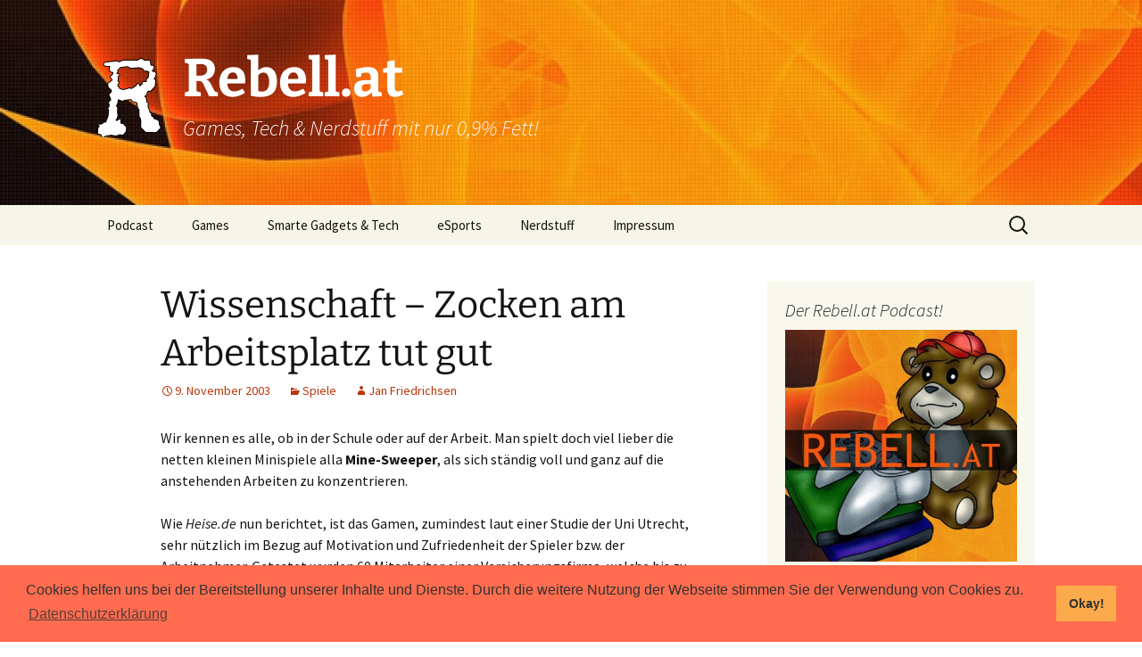

--- FILE ---
content_type: text/html; charset=UTF-8
request_url: https://rebell.at/artikel/wissenschaft-zocken-am-arbeitsplatz-tut-gut
body_size: 12812
content:
<!DOCTYPE html>
<!--[if IE 7]>
<html class="ie ie7" lang="de-AT">
<![endif]-->
<!--[if IE 8]>
<html class="ie ie8" lang="de-AT">
<![endif]-->
<!--[if !(IE 7) & !(IE 8)]><!-->
<html lang="de-AT">
<!--<![endif]-->
<head>
	<meta charset="UTF-8">
	<meta name="viewport" content="width=device-width, initial-scale=1">
	<title>Wissenschaft &#8211; Zocken am Arbeitsplatz tut gut | Rebell.at</title>
	<link rel="profile" href="http://gmpg.org/xfn/11">
	<link rel="pingback" href="https://rebell.at/xmlrpc.php">
	<!-- Youtube Seitenbestätigung, nicht entfernen -->
	<meta name="google-site-verification" content="M2aEh4XgbHx7uhNTWbK1XZmYtbf0I3tpbkeIj9FbNyo" />
	<!--[if lt IE 9]>
	<script src="https://rebell.at/wp-content/themes/twentythirteen/js/html5.js"></script>
	<![endif]-->
	<meta name='robots' content='max-image-preview:large' />
<link rel="alternate" type="application/rss+xml" title="Rebell.at &raquo; Feed" href="https://rebell.at/feed" />
<link rel="alternate" type="application/rss+xml" title="Rebell.at &raquo; Kommentar-Feed" href="https://rebell.at/comments/feed" />

<link rel="alternate" type="application/rss+xml" title="Podcast Feed: Rebell Gaming Podcast (Rebell.at Gaming Podcast)" href="https://rebell.at/feed/podcast" />
<link rel="alternate" type="application/rss+xml" title="Rebell.at &raquo; Wissenschaft &#8211; Zocken am Arbeitsplatz tut gut Kommentar-Feed" href="https://rebell.at/artikel/wissenschaft-zocken-am-arbeitsplatz-tut-gut/feed" />
<link rel="alternate" title="oEmbed (JSON)" type="application/json+oembed" href="https://rebell.at/wp-json/oembed/1.0/embed?url=https%3A%2F%2Frebell.at%2Fartikel%2Fwissenschaft-zocken-am-arbeitsplatz-tut-gut" />
<link rel="alternate" title="oEmbed (XML)" type="text/xml+oembed" href="https://rebell.at/wp-json/oembed/1.0/embed?url=https%3A%2F%2Frebell.at%2Fartikel%2Fwissenschaft-zocken-am-arbeitsplatz-tut-gut&#038;format=xml" />
<style id='wp-img-auto-sizes-contain-inline-css'>
img:is([sizes=auto i],[sizes^="auto," i]){contain-intrinsic-size:3000px 1500px}
/*# sourceURL=wp-img-auto-sizes-contain-inline-css */
</style>
<link rel='stylesheet' id='podlove-frontend-css-css' href='https://rebell.at/wp-content/plugins/podlove-podcasting-plugin-for-wordpress/css/frontend.css?ver=1.0' media='all' />
<link rel='stylesheet' id='podlove-admin-font-css' href='https://rebell.at/wp-content/plugins/podlove-podcasting-plugin-for-wordpress/css/admin-font.css?ver=4.3.3' media='all' />
<style id='wp-emoji-styles-inline-css'>

	img.wp-smiley, img.emoji {
		display: inline !important;
		border: none !important;
		box-shadow: none !important;
		height: 1em !important;
		width: 1em !important;
		margin: 0 0.07em !important;
		vertical-align: -0.1em !important;
		background: none !important;
		padding: 0 !important;
	}
/*# sourceURL=wp-emoji-styles-inline-css */
</style>
<style id='wp-block-library-inline-css'>
:root{--wp-block-synced-color:#7a00df;--wp-block-synced-color--rgb:122,0,223;--wp-bound-block-color:var(--wp-block-synced-color);--wp-editor-canvas-background:#ddd;--wp-admin-theme-color:#007cba;--wp-admin-theme-color--rgb:0,124,186;--wp-admin-theme-color-darker-10:#006ba1;--wp-admin-theme-color-darker-10--rgb:0,107,160.5;--wp-admin-theme-color-darker-20:#005a87;--wp-admin-theme-color-darker-20--rgb:0,90,135;--wp-admin-border-width-focus:2px}@media (min-resolution:192dpi){:root{--wp-admin-border-width-focus:1.5px}}.wp-element-button{cursor:pointer}:root .has-very-light-gray-background-color{background-color:#eee}:root .has-very-dark-gray-background-color{background-color:#313131}:root .has-very-light-gray-color{color:#eee}:root .has-very-dark-gray-color{color:#313131}:root .has-vivid-green-cyan-to-vivid-cyan-blue-gradient-background{background:linear-gradient(135deg,#00d084,#0693e3)}:root .has-purple-crush-gradient-background{background:linear-gradient(135deg,#34e2e4,#4721fb 50%,#ab1dfe)}:root .has-hazy-dawn-gradient-background{background:linear-gradient(135deg,#faaca8,#dad0ec)}:root .has-subdued-olive-gradient-background{background:linear-gradient(135deg,#fafae1,#67a671)}:root .has-atomic-cream-gradient-background{background:linear-gradient(135deg,#fdd79a,#004a59)}:root .has-nightshade-gradient-background{background:linear-gradient(135deg,#330968,#31cdcf)}:root .has-midnight-gradient-background{background:linear-gradient(135deg,#020381,#2874fc)}:root{--wp--preset--font-size--normal:16px;--wp--preset--font-size--huge:42px}.has-regular-font-size{font-size:1em}.has-larger-font-size{font-size:2.625em}.has-normal-font-size{font-size:var(--wp--preset--font-size--normal)}.has-huge-font-size{font-size:var(--wp--preset--font-size--huge)}.has-text-align-center{text-align:center}.has-text-align-left{text-align:left}.has-text-align-right{text-align:right}.has-fit-text{white-space:nowrap!important}#end-resizable-editor-section{display:none}.aligncenter{clear:both}.items-justified-left{justify-content:flex-start}.items-justified-center{justify-content:center}.items-justified-right{justify-content:flex-end}.items-justified-space-between{justify-content:space-between}.screen-reader-text{border:0;clip-path:inset(50%);height:1px;margin:-1px;overflow:hidden;padding:0;position:absolute;width:1px;word-wrap:normal!important}.screen-reader-text:focus{background-color:#ddd;clip-path:none;color:#444;display:block;font-size:1em;height:auto;left:5px;line-height:normal;padding:15px 23px 14px;text-decoration:none;top:5px;width:auto;z-index:100000}html :where(.has-border-color){border-style:solid}html :where([style*=border-top-color]){border-top-style:solid}html :where([style*=border-right-color]){border-right-style:solid}html :where([style*=border-bottom-color]){border-bottom-style:solid}html :where([style*=border-left-color]){border-left-style:solid}html :where([style*=border-width]){border-style:solid}html :where([style*=border-top-width]){border-top-style:solid}html :where([style*=border-right-width]){border-right-style:solid}html :where([style*=border-bottom-width]){border-bottom-style:solid}html :where([style*=border-left-width]){border-left-style:solid}html :where(img[class*=wp-image-]){height:auto;max-width:100%}:where(figure){margin:0 0 1em}html :where(.is-position-sticky){--wp-admin--admin-bar--position-offset:var(--wp-admin--admin-bar--height,0px)}@media screen and (max-width:600px){html :where(.is-position-sticky){--wp-admin--admin-bar--position-offset:0px}}

/*# sourceURL=wp-block-library-inline-css */
</style><style id='global-styles-inline-css'>
:root{--wp--preset--aspect-ratio--square: 1;--wp--preset--aspect-ratio--4-3: 4/3;--wp--preset--aspect-ratio--3-4: 3/4;--wp--preset--aspect-ratio--3-2: 3/2;--wp--preset--aspect-ratio--2-3: 2/3;--wp--preset--aspect-ratio--16-9: 16/9;--wp--preset--aspect-ratio--9-16: 9/16;--wp--preset--color--black: #000000;--wp--preset--color--cyan-bluish-gray: #abb8c3;--wp--preset--color--white: #fff;--wp--preset--color--pale-pink: #f78da7;--wp--preset--color--vivid-red: #cf2e2e;--wp--preset--color--luminous-vivid-orange: #ff6900;--wp--preset--color--luminous-vivid-amber: #fcb900;--wp--preset--color--light-green-cyan: #7bdcb5;--wp--preset--color--vivid-green-cyan: #00d084;--wp--preset--color--pale-cyan-blue: #8ed1fc;--wp--preset--color--vivid-cyan-blue: #0693e3;--wp--preset--color--vivid-purple: #9b51e0;--wp--preset--color--dark-gray: #141412;--wp--preset--color--red: #bc360a;--wp--preset--color--medium-orange: #db572f;--wp--preset--color--light-orange: #ea9629;--wp--preset--color--yellow: #fbca3c;--wp--preset--color--dark-brown: #220e10;--wp--preset--color--medium-brown: #722d19;--wp--preset--color--light-brown: #eadaa6;--wp--preset--color--beige: #e8e5ce;--wp--preset--color--off-white: #f7f5e7;--wp--preset--gradient--vivid-cyan-blue-to-vivid-purple: linear-gradient(135deg,rgb(6,147,227) 0%,rgb(155,81,224) 100%);--wp--preset--gradient--light-green-cyan-to-vivid-green-cyan: linear-gradient(135deg,rgb(122,220,180) 0%,rgb(0,208,130) 100%);--wp--preset--gradient--luminous-vivid-amber-to-luminous-vivid-orange: linear-gradient(135deg,rgb(252,185,0) 0%,rgb(255,105,0) 100%);--wp--preset--gradient--luminous-vivid-orange-to-vivid-red: linear-gradient(135deg,rgb(255,105,0) 0%,rgb(207,46,46) 100%);--wp--preset--gradient--very-light-gray-to-cyan-bluish-gray: linear-gradient(135deg,rgb(238,238,238) 0%,rgb(169,184,195) 100%);--wp--preset--gradient--cool-to-warm-spectrum: linear-gradient(135deg,rgb(74,234,220) 0%,rgb(151,120,209) 20%,rgb(207,42,186) 40%,rgb(238,44,130) 60%,rgb(251,105,98) 80%,rgb(254,248,76) 100%);--wp--preset--gradient--blush-light-purple: linear-gradient(135deg,rgb(255,206,236) 0%,rgb(152,150,240) 100%);--wp--preset--gradient--blush-bordeaux: linear-gradient(135deg,rgb(254,205,165) 0%,rgb(254,45,45) 50%,rgb(107,0,62) 100%);--wp--preset--gradient--luminous-dusk: linear-gradient(135deg,rgb(255,203,112) 0%,rgb(199,81,192) 50%,rgb(65,88,208) 100%);--wp--preset--gradient--pale-ocean: linear-gradient(135deg,rgb(255,245,203) 0%,rgb(182,227,212) 50%,rgb(51,167,181) 100%);--wp--preset--gradient--electric-grass: linear-gradient(135deg,rgb(202,248,128) 0%,rgb(113,206,126) 100%);--wp--preset--gradient--midnight: linear-gradient(135deg,rgb(2,3,129) 0%,rgb(40,116,252) 100%);--wp--preset--gradient--autumn-brown: linear-gradient(135deg, rgba(226,45,15,1) 0%, rgba(158,25,13,1) 100%);--wp--preset--gradient--sunset-yellow: linear-gradient(135deg, rgba(233,139,41,1) 0%, rgba(238,179,95,1) 100%);--wp--preset--gradient--light-sky: linear-gradient(135deg,rgba(228,228,228,1.0) 0%,rgba(208,225,252,1.0) 100%);--wp--preset--gradient--dark-sky: linear-gradient(135deg,rgba(0,0,0,1.0) 0%,rgba(56,61,69,1.0) 100%);--wp--preset--font-size--small: 13px;--wp--preset--font-size--medium: 20px;--wp--preset--font-size--large: 36px;--wp--preset--font-size--x-large: 42px;--wp--preset--spacing--20: 0.44rem;--wp--preset--spacing--30: 0.67rem;--wp--preset--spacing--40: 1rem;--wp--preset--spacing--50: 1.5rem;--wp--preset--spacing--60: 2.25rem;--wp--preset--spacing--70: 3.38rem;--wp--preset--spacing--80: 5.06rem;--wp--preset--shadow--natural: 6px 6px 9px rgba(0, 0, 0, 0.2);--wp--preset--shadow--deep: 12px 12px 50px rgba(0, 0, 0, 0.4);--wp--preset--shadow--sharp: 6px 6px 0px rgba(0, 0, 0, 0.2);--wp--preset--shadow--outlined: 6px 6px 0px -3px rgb(255, 255, 255), 6px 6px rgb(0, 0, 0);--wp--preset--shadow--crisp: 6px 6px 0px rgb(0, 0, 0);}:where(.is-layout-flex){gap: 0.5em;}:where(.is-layout-grid){gap: 0.5em;}body .is-layout-flex{display: flex;}.is-layout-flex{flex-wrap: wrap;align-items: center;}.is-layout-flex > :is(*, div){margin: 0;}body .is-layout-grid{display: grid;}.is-layout-grid > :is(*, div){margin: 0;}:where(.wp-block-columns.is-layout-flex){gap: 2em;}:where(.wp-block-columns.is-layout-grid){gap: 2em;}:where(.wp-block-post-template.is-layout-flex){gap: 1.25em;}:where(.wp-block-post-template.is-layout-grid){gap: 1.25em;}.has-black-color{color: var(--wp--preset--color--black) !important;}.has-cyan-bluish-gray-color{color: var(--wp--preset--color--cyan-bluish-gray) !important;}.has-white-color{color: var(--wp--preset--color--white) !important;}.has-pale-pink-color{color: var(--wp--preset--color--pale-pink) !important;}.has-vivid-red-color{color: var(--wp--preset--color--vivid-red) !important;}.has-luminous-vivid-orange-color{color: var(--wp--preset--color--luminous-vivid-orange) !important;}.has-luminous-vivid-amber-color{color: var(--wp--preset--color--luminous-vivid-amber) !important;}.has-light-green-cyan-color{color: var(--wp--preset--color--light-green-cyan) !important;}.has-vivid-green-cyan-color{color: var(--wp--preset--color--vivid-green-cyan) !important;}.has-pale-cyan-blue-color{color: var(--wp--preset--color--pale-cyan-blue) !important;}.has-vivid-cyan-blue-color{color: var(--wp--preset--color--vivid-cyan-blue) !important;}.has-vivid-purple-color{color: var(--wp--preset--color--vivid-purple) !important;}.has-black-background-color{background-color: var(--wp--preset--color--black) !important;}.has-cyan-bluish-gray-background-color{background-color: var(--wp--preset--color--cyan-bluish-gray) !important;}.has-white-background-color{background-color: var(--wp--preset--color--white) !important;}.has-pale-pink-background-color{background-color: var(--wp--preset--color--pale-pink) !important;}.has-vivid-red-background-color{background-color: var(--wp--preset--color--vivid-red) !important;}.has-luminous-vivid-orange-background-color{background-color: var(--wp--preset--color--luminous-vivid-orange) !important;}.has-luminous-vivid-amber-background-color{background-color: var(--wp--preset--color--luminous-vivid-amber) !important;}.has-light-green-cyan-background-color{background-color: var(--wp--preset--color--light-green-cyan) !important;}.has-vivid-green-cyan-background-color{background-color: var(--wp--preset--color--vivid-green-cyan) !important;}.has-pale-cyan-blue-background-color{background-color: var(--wp--preset--color--pale-cyan-blue) !important;}.has-vivid-cyan-blue-background-color{background-color: var(--wp--preset--color--vivid-cyan-blue) !important;}.has-vivid-purple-background-color{background-color: var(--wp--preset--color--vivid-purple) !important;}.has-black-border-color{border-color: var(--wp--preset--color--black) !important;}.has-cyan-bluish-gray-border-color{border-color: var(--wp--preset--color--cyan-bluish-gray) !important;}.has-white-border-color{border-color: var(--wp--preset--color--white) !important;}.has-pale-pink-border-color{border-color: var(--wp--preset--color--pale-pink) !important;}.has-vivid-red-border-color{border-color: var(--wp--preset--color--vivid-red) !important;}.has-luminous-vivid-orange-border-color{border-color: var(--wp--preset--color--luminous-vivid-orange) !important;}.has-luminous-vivid-amber-border-color{border-color: var(--wp--preset--color--luminous-vivid-amber) !important;}.has-light-green-cyan-border-color{border-color: var(--wp--preset--color--light-green-cyan) !important;}.has-vivid-green-cyan-border-color{border-color: var(--wp--preset--color--vivid-green-cyan) !important;}.has-pale-cyan-blue-border-color{border-color: var(--wp--preset--color--pale-cyan-blue) !important;}.has-vivid-cyan-blue-border-color{border-color: var(--wp--preset--color--vivid-cyan-blue) !important;}.has-vivid-purple-border-color{border-color: var(--wp--preset--color--vivid-purple) !important;}.has-vivid-cyan-blue-to-vivid-purple-gradient-background{background: var(--wp--preset--gradient--vivid-cyan-blue-to-vivid-purple) !important;}.has-light-green-cyan-to-vivid-green-cyan-gradient-background{background: var(--wp--preset--gradient--light-green-cyan-to-vivid-green-cyan) !important;}.has-luminous-vivid-amber-to-luminous-vivid-orange-gradient-background{background: var(--wp--preset--gradient--luminous-vivid-amber-to-luminous-vivid-orange) !important;}.has-luminous-vivid-orange-to-vivid-red-gradient-background{background: var(--wp--preset--gradient--luminous-vivid-orange-to-vivid-red) !important;}.has-very-light-gray-to-cyan-bluish-gray-gradient-background{background: var(--wp--preset--gradient--very-light-gray-to-cyan-bluish-gray) !important;}.has-cool-to-warm-spectrum-gradient-background{background: var(--wp--preset--gradient--cool-to-warm-spectrum) !important;}.has-blush-light-purple-gradient-background{background: var(--wp--preset--gradient--blush-light-purple) !important;}.has-blush-bordeaux-gradient-background{background: var(--wp--preset--gradient--blush-bordeaux) !important;}.has-luminous-dusk-gradient-background{background: var(--wp--preset--gradient--luminous-dusk) !important;}.has-pale-ocean-gradient-background{background: var(--wp--preset--gradient--pale-ocean) !important;}.has-electric-grass-gradient-background{background: var(--wp--preset--gradient--electric-grass) !important;}.has-midnight-gradient-background{background: var(--wp--preset--gradient--midnight) !important;}.has-small-font-size{font-size: var(--wp--preset--font-size--small) !important;}.has-medium-font-size{font-size: var(--wp--preset--font-size--medium) !important;}.has-large-font-size{font-size: var(--wp--preset--font-size--large) !important;}.has-x-large-font-size{font-size: var(--wp--preset--font-size--x-large) !important;}
/*# sourceURL=global-styles-inline-css */
</style>

<style id='classic-theme-styles-inline-css'>
/*! This file is auto-generated */
.wp-block-button__link{color:#fff;background-color:#32373c;border-radius:9999px;box-shadow:none;text-decoration:none;padding:calc(.667em + 2px) calc(1.333em + 2px);font-size:1.125em}.wp-block-file__button{background:#32373c;color:#fff;text-decoration:none}
/*# sourceURL=/wp-includes/css/classic-themes.min.css */
</style>
<link rel='stylesheet' id='social-widget-css' href='https://rebell.at/wp-content/plugins/social-media-widget/social_widget.css?ver=6.9' media='all' />
<link rel='stylesheet' id='twentythirteen-fonts-css' href='https://rebell.at/wp-content/themes/twentythirteen/fonts/source-sans-pro-plus-bitter.css?ver=20230328' media='all' />
<link rel='stylesheet' id='genericons-css' href='https://rebell.at/wp-content/themes/twentythirteen/genericons/genericons.css?ver=20251101' media='all' />
<link rel='stylesheet' id='twentythirteen-style-css' href='https://rebell.at/wp-content/themes/twentythirteen-child/style.css?ver=20251202' media='all' />
<link rel='stylesheet' id='twentythirteen-block-style-css' href='https://rebell.at/wp-content/themes/twentythirteen/css/blocks.css?ver=20240520' media='all' />
<link rel='stylesheet' id='cookieconsent-css' href='https://rebell.at/wp-content/plugins/ga-germanized/assets/css/cookieconsent.css?ver=3.1.1' media='all' />
<script src="https://rebell.at/wp-includes/js/jquery/jquery.min.js?ver=3.7.1" id="jquery-core-js"></script>
<script src="https://rebell.at/wp-includes/js/jquery/jquery-migrate.min.js?ver=3.4.1" id="jquery-migrate-js"></script>
<script src="https://rebell.at/wp-content/themes/twentythirteen/js/functions.js?ver=20250727" id="twentythirteen-script-js" defer data-wp-strategy="defer"></script>
<link rel="https://api.w.org/" href="https://rebell.at/wp-json/" /><link rel="alternate" title="JSON" type="application/json" href="https://rebell.at/wp-json/wp/v2/posts/6187" /><link rel="EditURI" type="application/rsd+xml" title="RSD" href="https://rebell.at/xmlrpc.php?rsd" />
<meta name="generator" content="WordPress 6.9" />
<link rel="canonical" href="https://rebell.at/artikel/wissenschaft-zocken-am-arbeitsplatz-tut-gut" />
<link rel='shortlink' href='https://rebell.at/?p=6187' />
<script async src="https://www.googletagmanager.com/gtag/js?id=UA-2138698-1"></script><script>
				window.dataLayer = window.dataLayer || [];
				function gtag(){dataLayer.push(arguments);}
				gtag('js', new Date());gtag('config', 'UA-2138698-1', {"anonymize_ip":true,"allow_display_features":false,"link_attribution":false});</script>	<style type="text/css" id="twentythirteen-header-css">
		.site-header {
		background: url(https://rebell.at/media/cropped-cropped-pic.jpeg) no-repeat scroll top;
		background-size: 1600px auto;
	}
	@media (max-width: 767px) {
		.site-header {
			background-size: 768px auto;
		}
	}
	@media (max-width: 359px) {
		.site-header {
			background-size: 360px auto;
		}
	}
				.site-title,
		.site-description {
			color: #ffffff;
		}
		</style>
	<link rel='stylesheet' id='shariffcss-css' href='https://rebell.at/wp-content/plugins/shariff/css/shariff.min.css?ver=4.6.15' media='all' />
</head>

<body class="wp-singular post-template-default single single-post postid-6187 single-format-standard wp-embed-responsive wp-theme-twentythirteen wp-child-theme-twentythirteen-child sidebar">
	<div id="page" class="hfeed site">
		<header id="masthead" class="site-header" role="banner">
			<a class="home-link" href="https://rebell.at/" title="Rebell.at" rel="home">
				<img class="header-logo" src="http://rebell.at/wp-content/themes/twentythirteen-child/img/r.png"/>
				<h1 class="site-title">Rebell.at</h1>
				<h2 class="site-description">Games, Tech &amp; Nerdstuff mit nur 0,9% Fett!</h2>
			</a>

			<div id="navbar" class="navbar">
				<nav id="site-navigation" class="navigation main-navigation" role="navigation">
					<button class="menu-toggle">Menu</button>
					<a class="screen-reader-text skip-link" href="#content" title="Skip to content">Skip to content</a>
					<div class="menu-navigation-container"><ul id="menu-navigation" class="nav-menu"><li id="menu-item-18995" class="menu-item menu-item-type-custom menu-item-object-custom menu-item-has-children menu-item-18995"><a href="/podcast">Podcast</a>
<ul class="sub-menu">
	<li id="menu-item-20175" class="menu-item menu-item-type-post_type menu-item-object-page menu-item-20175"><a href="https://rebell.at/supereinfach-so-hoert-man-podcasts">Super einfach: So hört man Podcasts!</a></li>
</ul>
</li>
<li id="menu-item-16643" class="menu-item menu-item-type-taxonomy menu-item-object-category current-post-ancestor current-menu-parent current-post-parent menu-item-has-children menu-item-16643"><a href="https://rebell.at/kategorie/spiele">Games</a>
<ul class="sub-menu">
	<li id="menu-item-16644" class="menu-item menu-item-type-taxonomy menu-item-object-category menu-item-has-children menu-item-16644"><a href="https://rebell.at/kategorie/spiele/pc">PC</a>
	<ul class="sub-menu">
		<li id="menu-item-16687" class="menu-item menu-item-type-taxonomy menu-item-object-category menu-item-16687"><a href="https://rebell.at/kategorie/spiele/pc/windows">Windows</a></li>
		<li id="menu-item-16686" class="menu-item menu-item-type-taxonomy menu-item-object-category menu-item-16686"><a href="https://rebell.at/kategorie/spiele/pc/mac-os">Mac OS</a></li>
		<li id="menu-item-16685" class="menu-item menu-item-type-taxonomy menu-item-object-category menu-item-16685"><a href="https://rebell.at/kategorie/spiele/pc/linux">Linux</a></li>
		<li id="menu-item-16684" class="menu-item menu-item-type-taxonomy menu-item-object-category menu-item-16684"><a href="https://rebell.at/kategorie/spiele/pc/browser">Browser</a></li>
	</ul>
</li>
	<li id="menu-item-16645" class="menu-item menu-item-type-taxonomy menu-item-object-category menu-item-16645"><a href="https://rebell.at/kategorie/spiele/xbox">Xbox</a></li>
	<li id="menu-item-16646" class="menu-item menu-item-type-taxonomy menu-item-object-category menu-item-16646"><a href="https://rebell.at/kategorie/spiele/playstation">PlayStation</a></li>
	<li id="menu-item-16649" class="menu-item menu-item-type-taxonomy menu-item-object-category menu-item-16649"><a href="https://rebell.at/kategorie/spiele/mobile">Mobile</a></li>
</ul>
</li>
<li id="menu-item-16648" class="menu-item menu-item-type-taxonomy menu-item-object-category menu-item-16648"><a href="https://rebell.at/kategorie/hardware-gadgets">Smarte Gadgets &#038; Tech</a></li>
<li id="menu-item-18623" class="menu-item menu-item-type-taxonomy menu-item-object-category menu-item-18623"><a href="https://rebell.at/kategorie/spiele/esports">eSports</a></li>
<li id="menu-item-16647" class="menu-item menu-item-type-taxonomy menu-item-object-category menu-item-has-children menu-item-16647"><a href="https://rebell.at/kategorie/allgemein">Nerdstuff</a>
<ul class="sub-menu">
	<li id="menu-item-19555" class="menu-item menu-item-type-post_type menu-item-object-page menu-item-19555"><a href="https://rebell.at/?page_id=19447">Newsletter</a></li>
</ul>
</li>
<li id="menu-item-20108" class="menu-item menu-item-type-post_type menu-item-object-page menu-item-has-children menu-item-20108"><a href="https://rebell.at/impressum">Impressum</a>
<ul class="sub-menu">
	<li id="menu-item-20107" class="menu-item menu-item-type-post_type menu-item-object-page menu-item-20107"><a href="https://rebell.at/datenschutzerklaerung">Datenschutzerklärung</a></li>
</ul>
</li>
</ul></div>					<form role="search" method="get" class="search-form" action="https://rebell.at/">
				<label>
					<span class="screen-reader-text">Suche nach:</span>
					<input type="search" class="search-field" placeholder="Suche &hellip;" value="" name="s" />
				</label>
				<input type="submit" class="search-submit" value="Suche" />
			</form>				</nav><!-- #site-navigation -->
			</div><!-- #navbar -->
		</header><!-- #masthead -->

		<div id="main" class="site-main">

	<div id="primary" class="content-area">
		<div id="content" class="site-content" role="main">

			
				
<article id="post-6187" class="post-6187 post type-post status-publish format-standard hentry category-spiele">
	<header class="entry-header">
		
				<h1 class="entry-title">Wissenschaft &#8211; Zocken am Arbeitsplatz tut gut</h1>
		
		<div class="entry-meta">
			<span class="date"><a href="https://rebell.at/artikel/wissenschaft-zocken-am-arbeitsplatz-tut-gut" title="Permalink to Wissenschaft &#8211; Zocken am Arbeitsplatz tut gut" rel="bookmark"><time class="entry-date" datetime="2003-11-09T14:18:05+01:00">9. November 2003</time></a></span><span class="categories-links"><a href="https://rebell.at/kategorie/spiele" rel="category tag">Spiele</a></span><span class="author vcard"><a class="url fn n" href="https://rebell.at/artikel/author/frja" title="View all posts by Jan Friedrichsen" rel="author">Jan Friedrichsen</a></span>					</div><!-- .entry-meta -->
	</header><!-- .entry-header -->

		<div class="entry-content">
		<p>Wir kennen es alle, ob in der Schule oder auf der Arbeit. Man spielt doch viel lieber die netten kleinen Minispiele alla <b>Mine-Sweeper</b>, als sich ständig voll und ganz auf die anstehenden Arbeiten zu konzentrieren.</p>
<p>Wie <i>Heise.de</i> nun berichtet, ist das Gamen, zumindest laut einer Studie der Uni Utrecht, sehr nützlich im Bezug auf Motivation und Zufriedenheit der Spieler bzw. der Arbeitnehmer. Getestet wurden 60 Mitarbeiter einer Versicherungsfirma, welche bis zu eine Stunde am Tag spielen durften und sollten.</p>
<p>Jetzt soll nur noch klar werden, ob auch komplexere Programme hierfür genutzt werden können, oder ob sie für Schulungszwecke brauchbar sind.</p>
<div class="shariff shariff-align-center shariff-widget-align-flex-start shariff-buttonstretch" data-services="facebook%7Creddit" data-url="https%3A%2F%2Frebell.at%2Fartikel%2Fwissenschaft-zocken-am-arbeitsplatz-tut-gut" data-timestamp="1068387485" data-hidezero="1" data-backendurl="https://rebell.at/wp-json/shariff/v1/share_counts?"><div class="ShariffHeadline">Cool? Dann erzähl doch anderen davon! Danke! :)</div><ul class="shariff-buttons theme-default orientation-horizontal buttonsize-large"><li class="shariff-button facebook shariff-nocustomcolor" style="background-color:#4273c8"><a href="https://www.facebook.com/sharer/sharer.php?u=https%3A%2F%2Frebell.at%2Fartikel%2Fwissenschaft-zocken-am-arbeitsplatz-tut-gut" title="Bei Facebook teilen" aria-label="Bei Facebook teilen" role="button" rel="nofollow" class="shariff-link" style="; background-color:#3b5998; color:#fff" target="_blank"><span class="shariff-icon" style=""><svg width="32px" height="20px" xmlns="http://www.w3.org/2000/svg" viewBox="0 0 18 32"><path fill="#3b5998" d="M17.1 0.2v4.7h-2.8q-1.5 0-2.1 0.6t-0.5 1.9v3.4h5.2l-0.7 5.3h-4.5v13.6h-5.5v-13.6h-4.5v-5.3h4.5v-3.9q0-3.3 1.9-5.2t5-1.8q2.6 0 4.1 0.2z"/></svg></span><span class="shariff-text">teilen</span>&nbsp;<span data-service="facebook" style="color:#3b5998" class="shariff-count shariff-hidezero"></span>&nbsp;</a></li><li class="shariff-button twitter shariff-nocustomcolor" style="background-color:#595959"><a href="https://twitter.com/share?url=https%3A%2F%2Frebell.at%2Fartikel%2Fwissenschaft-zocken-am-arbeitsplatz-tut-gut&text=Wissenschaft%20%E2%80%93%20Zocken%20am%20Arbeitsplatz%20tut%20gut&via=rebell_at" title="Bei X teilen" aria-label="Bei X teilen" role="button" rel="noopener nofollow" class="shariff-link" style="; background-color:#000; color:#fff" target="_blank"><span class="shariff-icon" style=""><svg width="32px" height="20px" xmlns="http://www.w3.org/2000/svg" viewBox="0 0 24 24"><path fill="#000" d="M14.258 10.152L23.176 0h-2.113l-7.747 8.813L7.133 0H0l9.352 13.328L0 23.973h2.113l8.176-9.309 6.531 9.309h7.133zm-2.895 3.293l-.949-1.328L2.875 1.56h3.246l6.086 8.523.945 1.328 7.91 11.078h-3.246zm0 0"/></svg></span><span class="shariff-text">teilen</span>&nbsp;</a></li><li class="shariff-button reddit shariff-nocustomcolor" style="background-color:#ff5700"><a href="https://www.reddit.com/submit?url=https%3A%2F%2Frebell.at%2Fartikel%2Fwissenschaft-zocken-am-arbeitsplatz-tut-gut" title="Bei Reddit teilen" aria-label="Bei Reddit teilen" role="button" rel="noopener nofollow" class="shariff-link" style="; background-color:#ff4500; color:#fff" target="_blank"><span class="shariff-icon" style=""><svg xmlns="http://www.w3.org/2000/svg" viewBox="0 0 512 512"><path fill="#ff4500" d="M440.3 203.5c-15 0-28.2 6.2-37.9 15.9-35.7-24.7-83.8-40.6-137.1-42.3L293 52.3l88.2 19.8c0 21.6 17.6 39.2 39.2 39.2 22 0 39.7-18.1 39.7-39.7s-17.6-39.7-39.7-39.7c-15.4 0-28.7 9.3-35.3 22l-97.4-21.6c-4.9-1.3-9.7 2.2-11 7.1L246.3 177c-52.9 2.2-100.5 18.1-136.3 42.8-9.7-10.1-23.4-16.3-38.4-16.3-55.6 0-73.8 74.6-22.9 100.1-1.8 7.9-2.6 16.3-2.6 24.7 0 83.8 94.4 151.7 210.3 151.7 116.4 0 210.8-67.9 210.8-151.7 0-8.4-.9-17.2-3.1-25.1 49.9-25.6 31.5-99.7-23.8-99.7zM129.4 308.9c0-22 17.6-39.7 39.7-39.7 21.6 0 39.2 17.6 39.2 39.7 0 21.6-17.6 39.2-39.2 39.2-22 .1-39.7-17.6-39.7-39.2zm214.3 93.5c-36.4 36.4-139.1 36.4-175.5 0-4-3.5-4-9.7 0-13.7 3.5-3.5 9.7-3.5 13.2 0 27.8 28.5 120 29 149 0 3.5-3.5 9.7-3.5 13.2 0 4.1 4 4.1 10.2.1 13.7zm-.8-54.2c-21.6 0-39.2-17.6-39.2-39.2 0-22 17.6-39.7 39.2-39.7 22 0 39.7 17.6 39.7 39.7-.1 21.5-17.7 39.2-39.7 39.2z"/></svg></span><span class="shariff-text">teilen</span>&nbsp;<span data-service="reddit" style="color:#ff4500" class="shariff-count shariff-hidezero"></span>&nbsp;</a></li><li class="shariff-button whatsapp shariff-nocustomcolor" style="background-color:#5cbe4a"><a href="https://api.whatsapp.com/send?text=https%3A%2F%2Frebell.at%2Fartikel%2Fwissenschaft-zocken-am-arbeitsplatz-tut-gut%20Wissenschaft%20%E2%80%93%20Zocken%20am%20Arbeitsplatz%20tut%20gut" title="Bei Whatsapp teilen" aria-label="Bei Whatsapp teilen" role="button" rel="noopener nofollow" class="shariff-link" style="; background-color:#34af23; color:#fff" target="_blank"><span class="shariff-icon" style=""><svg width="32px" height="20px" xmlns="http://www.w3.org/2000/svg" viewBox="0 0 32 32"><path fill="#34af23" d="M17.6 17.4q0.2 0 1.7 0.8t1.6 0.9q0 0.1 0 0.3 0 0.6-0.3 1.4-0.3 0.7-1.3 1.2t-1.8 0.5q-1 0-3.4-1.1-1.7-0.8-3-2.1t-2.6-3.3q-1.3-1.9-1.3-3.5v-0.1q0.1-1.6 1.3-2.8 0.4-0.4 0.9-0.4 0.1 0 0.3 0t0.3 0q0.3 0 0.5 0.1t0.3 0.5q0.1 0.4 0.6 1.6t0.4 1.3q0 0.4-0.6 1t-0.6 0.8q0 0.1 0.1 0.3 0.6 1.3 1.8 2.4 1 0.9 2.7 1.8 0.2 0.1 0.4 0.1 0.3 0 1-0.9t0.9-0.9zM14 26.9q2.3 0 4.3-0.9t3.6-2.4 2.4-3.6 0.9-4.3-0.9-4.3-2.4-3.6-3.6-2.4-4.3-0.9-4.3 0.9-3.6 2.4-2.4 3.6-0.9 4.3q0 3.6 2.1 6.6l-1.4 4.2 4.3-1.4q2.8 1.9 6.2 1.9zM14 2.2q2.7 0 5.2 1.1t4.3 2.9 2.9 4.3 1.1 5.2-1.1 5.2-2.9 4.3-4.3 2.9-5.2 1.1q-3.5 0-6.5-1.7l-7.4 2.4 2.4-7.2q-1.9-3.2-1.9-6.9 0-2.7 1.1-5.2t2.9-4.3 4.3-2.9 5.2-1.1z"/></svg></span><span class="shariff-text">teilen</span>&nbsp;</a></li></ul></div>	</div><!-- .entry-content -->
	
	<footer class="entry-meta">
		
			</footer><!-- .entry-meta -->
</article><!-- #post -->
						<nav class="navigation post-navigation">
		<h1 class="screen-reader-text">
			Post navigation		</h1>
		<div class="nav-links">

			<a href="https://rebell.at/artikel/black-isle-studios-lead-designer-wirft-das-handtuch" rel="prev"><span class="meta-nav">&larr;</span> Black Isle Studios &#8211; Lead-Designer wirft das Handtuch</a>			<a href="https://rebell.at/artikel/black-white-2-entscheidet-mit" rel="next">Black &#038; White 2 &#8211; Entscheidet mit <span class="meta-nav">&rarr;</span></a>
		</div><!-- .nav-links -->
	</nav><!-- .navigation -->
						
<div id="disqus_thread"></div>

			
		</div><!-- #content -->
	</div><!-- #primary -->

	<div id="tertiary" class="sidebar-container" role="complementary">
		<div class="sidebar-inner">
			<div class="widget-area">
				<aside id="podlove_subscribe_button_widget-4" class="widget widget_podlove_subscribe_button_widget"><h3 class="widget-title">Der Rebell.at Podcast!</h3>
<script>window.podcastData5c647d9417dee8 = {"title":"Der Rebell.at Podcast!","subtitle":"\u00dcber Games und Nerdstuff","description":"Die Crew der renommierten Gaming-Seite Rebell.at spricht \u00fcber spielenswerte, aktuelle Games.","cover":"https:\/\/rebell.at\/podlove\/image\/687474703a2f2f726562656c6c2e61742f6d656469612f726562656c6c2d6176617461722e6a7067\/400\/0\/0\/rebell-gaming-podcast","feeds":[{"type":"audio","format":"mp3","url":"https:\/\/rebell.at\/feed\/podcast","variant":"high","directory-url-itunes":"https:\/\/podcasts.apple.com\/podcast\/id1084233286"}]};</script>
<script class="podlove-subscribe-button" src="https://cdn.podlove.org/subscribe-button/javascripts/app.js" data-json-data="podcastData5c647d9417dee8" data-language="de" data-size="big auto" data-format="cover" data-style="frameless" data-color="#75ad91"> </script>
<script>
if (typeof SubscribeButton == 'undefined') {

    document.write(unescape("%3Cscript class=\"podlove-subscribe-button\" src=\"https://rebell.at/wp-content/plugins/podlove-podcasting-plugin-for-wordpress/lib/modules/subscribe_button/dist/javascripts/app.js\" data-json-data=\"podcastData5c647d9417dee8\" data-language=\"de\" data-size=\"big auto\" data-format=\"cover\" data-style=\"frameless\" data-color=\"#75ad91\"> %3E%3C/script%3E"));

    // hide uninitialized button
    window.setTimeout(function() {
        iframes = document.querySelectorAll('.podlove-subscribe-button-iframe')
        for (i = 0; i < iframes.length; ++i) {
            if (!iframes[i].style.width && !iframes[i].style.height) {
                iframes[i].style.display = 'none';
            }
        }
    }, 5000);

}
</script></aside><aside id="custom_html-2" class="widget_text widget widget_custom_html"><h3 class="widget-title">Spiel mit uns!</h3><div class="textwidget custom-html-widget"><iframe src="https://discordapp.com/widget?id=358355078165561345&theme=dark" width="300" height="250" allowtransparency="true" frameborder="0"></iframe></div></aside><aside id="social-widget-2" class="widget Social_Widget"><h3 class="widget-title">Coole Seite oder?</h3><div class="socialmedia-buttons smw_left"><div class="socialmedia-text">Mehr Gaming-Stuff findest du bei uns auf ...</div><a href="http://facebook.com/rebell.at" rel="nofollow" target="_blank"><img width="64" height="64" src="https://rebell.at/wp-content/plugins/social-media-widget/images/default/64/facebook.png" 
				alt="Follow Us on Facebook" 
				title="Rebell.at auf Facebook" style="opacity: 0.8; -moz-opacity: 0.8;" class="fade" /></a><a href="http://twitter.com/rebell_at" rel="nofollow" target="_blank"><img width="64" height="64" src="https://rebell.at/wp-content/plugins/social-media-widget/images/default/64/twitter.png" 
				alt="Follow Us on Twitter" 
				title="Rebell.at auf Twitter" style="opacity: 0.8; -moz-opacity: 0.8;" class="fade" /></a><a href="https://www.youtube.com/user/rebelltube" rel="nofollow" target="_blank"><img width="64" height="64" src="https://rebell.at/wp-content/plugins/social-media-widget/images/default/64/youtube.png" 
				alt="Follow Us on YouTube" 
				title="Rebell.at auf Youtube" style="opacity: 0.8; -moz-opacity: 0.8;" class="fade" /></a><a href="http://steamcommunity.com/groups/rebell_at" rel="nofollow" target="_blank"><img width="64" height="64" src="https://rebell.at/wp-content/plugins/social-media-widget/images/default/64/steam.png" 
				alt="Follow Us on Steam" 
				title="Rebell.at auf Steam" style="opacity: 0.8; -moz-opacity: 0.8;" class="fade" /></a><a href="https://itunes.apple.com/at/podcast/rebell.at-gaming-podcast/id1084233286?l=en" rel="nofollow" target="_blank"><img width="64" height="64" src="https://rebell.at/wp-content/plugins/social-media-widget/images/default/64/itunes.png" 
				alt="Follow Us on iTunes" 
				title="Rebell.at Gaming Podcast auf iTunes" style="opacity: 0.8; -moz-opacity: 0.8;" class="fade" /></a><a href="http://www.twitch.tv/rebellAT/" rel="nofollow" target="_blank"><img width="64" height="64" src="http://rebell.at/media/twitch.png" 
				alt="Follow Us on Rebell.at auf Twitch" 
				title="Follow Us on Rebell.at auf Twitch" style="opacity: 0.8; -moz-opacity: 0.8;" class="fade" /></a></div></aside>
		<aside id="recent-posts-6" class="widget widget_recent_entries">
		<h3 class="widget-title">Das Neueste auf einen Blick</h3><nav aria-label="Das Neueste auf einen Blick">
		<ul>
											<li>
					<a href="https://rebell.at/artikel/der-stand-von-open-source-im-3d-druck-im-jahr-2025">Der Stand von Open Source im 3D-Druck im Jahr 2025</a>
									</li>
											<li>
					<a href="https://rebell.at/artikel/nacon-revolution-x-unlimited-gamepad-im-test">Nacon Revolution X Unlimited: Gamepad im Test</a>
									</li>
											<li>
					<a href="https://rebell.at/artikel/pubg-erangel-2-0-unsere-ersten-bilder-mit-echter-spielgrafik">PUBG: Erangel 2.0 &#8211; Unsere ersten Bilder mit echter Spielgrafik</a>
									</li>
											<li>
					<a href="https://rebell.at/artikel/review-a-plague-tale-innocence">Review &#8211; A Plague Tale: Innocence</a>
									</li>
											<li>
					<a href="https://rebell.at/artikel/playthrough-backbone-prologue">Playthrough: Backbone: Prologue</a>
									</li>
					</ul>

		</nav></aside>			</div><!-- .widget-area -->
		</div><!-- .sidebar-inner -->
	</div><!-- #tertiary -->

		</div><!-- #main -->
		<footer id="colophon" class="site-footer">
				<div id="secondary" class="sidebar-container" role="complementary">
		<div class="widget-area">
			
		<aside id="recent-posts-2" class="widget widget_recent_entries">
		<h3 class="widget-title">Jetzt neu auf Rebell.at!</h3><nav aria-label="Jetzt neu auf Rebell.at!">
		<ul>
											<li>
					<a href="https://rebell.at/artikel/der-stand-von-open-source-im-3d-druck-im-jahr-2025">Der Stand von Open Source im 3D-Druck im Jahr 2025</a>
									</li>
											<li>
					<a href="https://rebell.at/artikel/nacon-revolution-x-unlimited-gamepad-im-test">Nacon Revolution X Unlimited: Gamepad im Test</a>
									</li>
											<li>
					<a href="https://rebell.at/artikel/pubg-erangel-2-0-unsere-ersten-bilder-mit-echter-spielgrafik">PUBG: Erangel 2.0 &#8211; Unsere ersten Bilder mit echter Spielgrafik</a>
									</li>
											<li>
					<a href="https://rebell.at/artikel/review-a-plague-tale-innocence">Review &#8211; A Plague Tale: Innocence</a>
									</li>
											<li>
					<a href="https://rebell.at/artikel/playthrough-backbone-prologue">Playthrough: Backbone: Prologue</a>
									</li>
					</ul>

		</nav></aside><aside id="linkcat-1746" class="widget widget_links"><h3 class="widget-title">Partner</h3>
	<ul class='xoxo blogroll'>
<li><a href="http://videospielkultur.de" rel="acquaintance" target="_blank">Videospielkultur</a></li>

	</ul>
</aside>
<aside id="linkcat-518" class="widget widget_links"><h3 class="widget-title">Unser Netzwerk</h3>
	<ul class='xoxo blogroll'>
<li><a href="http://ballverliebt.eu" rel="me" title="Fußball &#8211; Taktik, Analysen, Kommentare, Interviews">Ballverliebt</a></li>
<li><a href="http://www.digitalschmankerl.at" rel="friend spouse" title="Die besten Marketing- und PR-Kampagnen aus Österreich" target="_blank">Digitalschmankerl</a></li>
<li><a href="http://zurpolitik.com" rel="me" title="Politik, Gesellschaft und Medien &#8211; Kommentare und Analysen" target="_blank">zurPolitik.com</a></li>

	</ul>
</aside>
<aside id="text-5" class="widget widget_text"><h3 class="widget-title">Über Uns</h3>			<div class="textwidget"><strong>Rebell.at</strong> berichtet seit 2003 unabhängig über Computer- und Videospiele. (<a href="http://rebell.at/impressum">Impressum</a>)</div>
		</aside>		</div><!-- .widget-area -->
	</div><!-- #secondary -->

			<div class="site-info">
												<a href="https://wordpress.org/" class="imprint">
					Proudly powered by WordPress				</a>
			</div><!-- .site-info -->
		</footer><!-- #colophon -->
	</div><!-- #page -->

	<script type="speculationrules">
{"prefetch":[{"source":"document","where":{"and":[{"href_matches":"/*"},{"not":{"href_matches":["/wp-*.php","/wp-admin/*","/media/*","/wp-content/*","/wp-content/plugins/*","/wp-content/themes/twentythirteen-child/*","/wp-content/themes/twentythirteen/*","/*\\?(.+)"]}},{"not":{"selector_matches":"a[rel~=\"nofollow\"]"}},{"not":{"selector_matches":".no-prefetch, .no-prefetch a"}}]},"eagerness":"conservative"}]}
</script>
<script id="disqus_count-js-extra">
var countVars = {"disqusShortname":"rebell"};
//# sourceURL=disqus_count-js-extra
</script>
<script src="https://rebell.at/wp-content/plugins/disqus-comment-system/public/js/comment_count.js?ver=3.1.4" id="disqus_count-js"></script>
<script id="disqus_embed-js-extra">
var embedVars = {"disqusConfig":{"integration":"wordpress 3.1.4 6.9"},"disqusIdentifier":"6187 ","disqusShortname":"rebell","disqusTitle":"Wissenschaft \u2013 Zocken am Arbeitsplatz tut gut","disqusUrl":"https://rebell.at/artikel/wissenschaft-zocken-am-arbeitsplatz-tut-gut","postId":"6187"};
//# sourceURL=disqus_embed-js-extra
</script>
<script src="https://rebell.at/wp-content/plugins/disqus-comment-system/public/js/comment_embed.js?ver=3.1.4" id="disqus_embed-js"></script>
<script src="https://rebell.at/wp-includes/js/comment-reply.min.js?ver=6.9" id="comment-reply-js" async data-wp-strategy="async" fetchpriority="low"></script>
<script src="https://rebell.at/wp-includes/js/imagesloaded.min.js?ver=5.0.0" id="imagesloaded-js"></script>
<script src="https://rebell.at/wp-includes/js/masonry.min.js?ver=4.2.2" id="masonry-js"></script>
<script src="https://rebell.at/wp-includes/js/jquery/jquery.masonry.min.js?ver=3.1.2b" id="jquery-masonry-js"></script>
<script src="https://rebell.at/wp-content/plugins/ga-germanized/assets/js/cookieconsent.js?ver=3.1.1" id="cookieconsent-js"></script>
<script id="cookieconsent-js-after">
try { window.addEventListener("load", function(){window.cookieconsent.initialise({"palette":{"popup":{"background":"#ff6c4f","text":"#333232"},"button":{"background":"#fcab4c","text":"#333232"}},"theme":"block","position":"bottom","static":false,"content":{"message":"Cookies helfen uns bei der Bereitstellung unserer Inhalte und Dienste. Durch die weitere Nutzung der Webseite stimmen Sie der Verwendung von Cookies zu.","dismiss":"Okay!","allow":"Cookies erlauben","deny":"Cookies ablehnen","link":"Datenschutzerkl\u00e4rung","href":"https:\/\/rebell.at\/datenschutzerklaerung"},"type":false,"revokable":true,"revokeBtn":"<div class=\"cc-revoke {{classes}}\">Cookie Policy<\/div>","onStatusChange":function(){}})}); } catch(err) { console.error(err.message); }
//# sourceURL=cookieconsent-js-after
</script>
<script id="google-analytics-germanized-gaoptout-js-extra">
var gaoptoutSettings = {"ua":"UA-2138698-1","disabled":"Google Analytics Opt-out Cookie was set!"};
//# sourceURL=google-analytics-germanized-gaoptout-js-extra
</script>
<script src="https://rebell.at/wp-content/plugins/ga-germanized/assets/js/gaoptout.js?ver=1.6.2" id="google-analytics-germanized-gaoptout-js"></script>
<script src="https://rebell.at/wp-content/plugins/shariff/js/shariff.min.js?ver=4.6.15" id="shariffjs-js"></script>
<script id="wp-emoji-settings" type="application/json">
{"baseUrl":"https://s.w.org/images/core/emoji/17.0.2/72x72/","ext":".png","svgUrl":"https://s.w.org/images/core/emoji/17.0.2/svg/","svgExt":".svg","source":{"concatemoji":"https://rebell.at/wp-includes/js/wp-emoji-release.min.js?ver=6.9"}}
</script>
<script type="module">
/*! This file is auto-generated */
const a=JSON.parse(document.getElementById("wp-emoji-settings").textContent),o=(window._wpemojiSettings=a,"wpEmojiSettingsSupports"),s=["flag","emoji"];function i(e){try{var t={supportTests:e,timestamp:(new Date).valueOf()};sessionStorage.setItem(o,JSON.stringify(t))}catch(e){}}function c(e,t,n){e.clearRect(0,0,e.canvas.width,e.canvas.height),e.fillText(t,0,0);t=new Uint32Array(e.getImageData(0,0,e.canvas.width,e.canvas.height).data);e.clearRect(0,0,e.canvas.width,e.canvas.height),e.fillText(n,0,0);const a=new Uint32Array(e.getImageData(0,0,e.canvas.width,e.canvas.height).data);return t.every((e,t)=>e===a[t])}function p(e,t){e.clearRect(0,0,e.canvas.width,e.canvas.height),e.fillText(t,0,0);var n=e.getImageData(16,16,1,1);for(let e=0;e<n.data.length;e++)if(0!==n.data[e])return!1;return!0}function u(e,t,n,a){switch(t){case"flag":return n(e,"\ud83c\udff3\ufe0f\u200d\u26a7\ufe0f","\ud83c\udff3\ufe0f\u200b\u26a7\ufe0f")?!1:!n(e,"\ud83c\udde8\ud83c\uddf6","\ud83c\udde8\u200b\ud83c\uddf6")&&!n(e,"\ud83c\udff4\udb40\udc67\udb40\udc62\udb40\udc65\udb40\udc6e\udb40\udc67\udb40\udc7f","\ud83c\udff4\u200b\udb40\udc67\u200b\udb40\udc62\u200b\udb40\udc65\u200b\udb40\udc6e\u200b\udb40\udc67\u200b\udb40\udc7f");case"emoji":return!a(e,"\ud83e\u1fac8")}return!1}function f(e,t,n,a){let r;const o=(r="undefined"!=typeof WorkerGlobalScope&&self instanceof WorkerGlobalScope?new OffscreenCanvas(300,150):document.createElement("canvas")).getContext("2d",{willReadFrequently:!0}),s=(o.textBaseline="top",o.font="600 32px Arial",{});return e.forEach(e=>{s[e]=t(o,e,n,a)}),s}function r(e){var t=document.createElement("script");t.src=e,t.defer=!0,document.head.appendChild(t)}a.supports={everything:!0,everythingExceptFlag:!0},new Promise(t=>{let n=function(){try{var e=JSON.parse(sessionStorage.getItem(o));if("object"==typeof e&&"number"==typeof e.timestamp&&(new Date).valueOf()<e.timestamp+604800&&"object"==typeof e.supportTests)return e.supportTests}catch(e){}return null}();if(!n){if("undefined"!=typeof Worker&&"undefined"!=typeof OffscreenCanvas&&"undefined"!=typeof URL&&URL.createObjectURL&&"undefined"!=typeof Blob)try{var e="postMessage("+f.toString()+"("+[JSON.stringify(s),u.toString(),c.toString(),p.toString()].join(",")+"));",a=new Blob([e],{type:"text/javascript"});const r=new Worker(URL.createObjectURL(a),{name:"wpTestEmojiSupports"});return void(r.onmessage=e=>{i(n=e.data),r.terminate(),t(n)})}catch(e){}i(n=f(s,u,c,p))}t(n)}).then(e=>{for(const n in e)a.supports[n]=e[n],a.supports.everything=a.supports.everything&&a.supports[n],"flag"!==n&&(a.supports.everythingExceptFlag=a.supports.everythingExceptFlag&&a.supports[n]);var t;a.supports.everythingExceptFlag=a.supports.everythingExceptFlag&&!a.supports.flag,a.supports.everything||((t=a.source||{}).concatemoji?r(t.concatemoji):t.wpemoji&&t.twemoji&&(r(t.twemoji),r(t.wpemoji)))});
//# sourceURL=https://rebell.at/wp-includes/js/wp-emoji-loader.min.js
</script>
</body>
</html>
